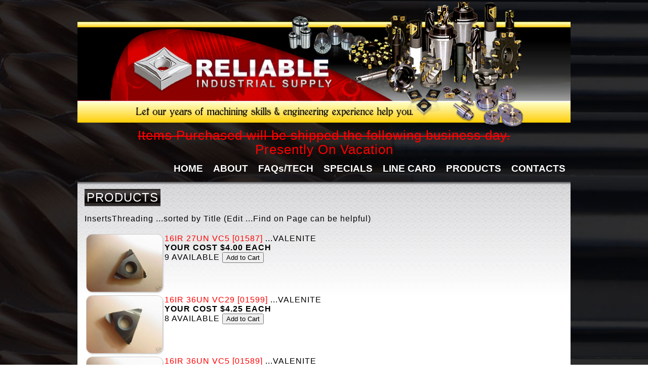

--- FILE ---
content_type: text/html; charset=UTF-8
request_url: https://reliableindustrialsupply.com/products_get.php?c=InsertsThreading
body_size: 2460
content:

<html>

	<head>
		<meta charset="UTF-8">
		<title>Reliable Industrial Supply ...InsertsThreading</title>
			
        <meta name="viewport" content="width=device-width" />
	
		<link rel="stylesheet" href="clips/styles.css" type="text/css">

	</head>

	<body bgcolor="#FFFFFF" text="black" link="black" vlink="black" alink="black" leftmargin="0" marginheight="0" marginwidth="0" topmargin="0">
		<div align="center">
			<p></p>
			<table border="0" cellspacing="0" cellpadding="2" style="max-width: 978px;">
				<tr height="30">
					<td valign="middle" width="978" height="30">
						<div align="center">
							<div class="mainText">
								
<div align="center">
	<a title="Reliable Industrial Supply ...Boring Bars| Carbide Drills| Carbide Endmills| Indexable Drills| Inserts| Milling Cutters" href="index.php"><img src="clips/logo.png" alt="Reliable Industrial Supply ...Boring Bars| Carbide Drills| Carbide Endmills| Indexable Drills| Inserts| Milling Cutters" width="978" height="252" border="0" style="display:block;max-width: 100%;height: auto;width: auto\9;" /></a>

<span class='noticeText'><strike>Items Purchased will be shipped the following business day.</strike><br>Presently On Vacation</span></div>

							</div>
						</div>
					</td>
				</tr>
				<tr height="30">
					<td valign="middle" width="978" height="30">
						<div align="center">
							   <link rel="stylesheet" href="_nav/styles.css">
   <script src="_nav/jquery-latest.min.js" type="text/javascript"></script>
   <script src="_nav/script.js"></script>

<div id='cssmenu'>

<ul>

<li><a href="post.php?pid=455"><span>CONTACTS</span></a></li>

<li><a class='has-sub' href="post.php?pid=3"><span>PRODUCTS</span></a>
<ul>
<li><a href="products_get.php?c=BoringBars"><span>Boring Bars</span></a></li>
<li><a href="products_get.php?c=Drills"><span>Drills</span></a></li>
<li><a href="products_get.php?c=Endmills"><span>Endmills</span></a></li>
<li><a href="products_get.php?c=EndmillsCarbide"><span>Endmills - Carbide</span></a></li>
<li><a href="products_get.php?c=HandTools"><span>Hand Tools</span></a></li>
<li><a href="products_get.php?c=IndexableDrills"><span>Indexable Drills</span></a></li>
<li><a href="products_get.php?c=InsertsCutOff"><span>Inserts - Cut Off</span></a></li>
<li><a href="products_get.php?c=InsertsGrooving"><span>Inserts - Grooving</span></a></li>
<li><a href="products_get.php?c=InsertsMilling"><span>Inserts - Milling</span></a></li>
<li><a href="products_get.php?c=InsertsThreading"><span>Inserts - Threading</span></a></li>
<li><a href="products_get.php?c=InsertsTurning"><span>Inserts - Turning</span></a></li>
<li><a href="products_get.php?c=InsertsOther"><span>Inserts - Other</span></a></li>
<li><a href="products_get.php?c=MillingCutters"><span>Milling Cutters</span></a></li>
<li><a href="products_get.php?c=PowerTools"><span>Power Tools</span></a></li>
<li><a href="products_get.php?c=RotaryHolders"><span>Rotary Holders</span></a></li>
<li><a href="products_get.php?c=ShimSeats"><span>Shim Seats</span></a></li>
<li><a href="products_get.php?c=SpareParts"><span>Spare Parts</span></a></li>
<li><a href="products_get.php?c=Taps"><span>Taps</span></a></li>
<li><a href="products_get.php?c=Toolholders"><span>Toolholders</span></a></li>
<li><a href="products_get.php?c=Inspection"><span>Inspection</span></a></li>
<li><a href="products_get.php?c=Miscellaneous"><span>Miscellaneous</span></a></li>
<li class='last'><a href="surplus.php"><span>SURPLUS</span></a></li>
</ul>
</li>

<li><a href="post.php?pid=457"><span>LINE CARD</span></a></li>

<li><a href="specials.php"><span>SPECIALS</span></a></li>

<li><a href="tech.php"><span>FAQs/TECH</span></a></li>


<li><a href="post.php?pid=456"><span>ABOUT</span></a></li>

<li><a href="index.php"><span>HOME</span></a></li>

</ul>
</div>						</div>
					</td>
				</tr>
				<tr>
					<td valign="top" width="978">
						<div align="center">
							<table width="100%" border="0" cellspacing="2" cellpadding="12" background="clips/background_center.jpg">
								<tr>
									<td valign="top">
										<div class="mainText" align="left">
											<table border="0" cellspacing="0" cellpadding="4" background="clips/background_black_slice.jpg">
												<tr>
													<td class="headerText">PRODUCTS</td>
												</tr>
											</table>
											<p>

InsertsThreading ...sorted by Title (Edit ...Find on Page can be helpful)<br><br><table width='100%'><tr><td>
<form action='https://www.paypal.com/cgi-bin/webscr' method='POST' target='_self'>

<div align='left'><img class='frame' src='post/_photos/16IR27UNVC5.JPG' align='left' alt='' width='150' border='1'> <font color='Red'>16IR 27UN VC5 [01587]</font> ...VALENITE<br><b>YOUR COST $4.00 EACH<br></b>9 AVAILABLE
<input type='hidden' name='item_name' value='16IR 27UN VC5 [01587]'>
<input type='hidden' name='image_url' value='https://reliableindustrialsupply.com/clips/paypal_cartlogo.jpg'>
<input type='hidden' name='cmd' value='_cart'><input type='hidden' name='business' value='risupply@'>
<input type='hidden' name='shopping_url' value='https://reliableindustrialsupply.com/products_get.php?c=INSERTSTHREADING' target='_self'>
<input type='hidden' name='amount' value='4.00'>
<input type='hidden' name='add' value='1'>
<input type='submit' name='Submit' value='Add to Cart'></div>
</form>
</td></tr></table><table width='100%'><tr><td>
<form action='https://www.paypal.com/cgi-bin/webscr' method='POST' target='_self'>

<div align='left'><img class='frame' src='post/_photos/16IR36UNVC29.JPG' align='left' alt='' width='150' border='1'> <font color='Red'>16IR 36UN VC29 [01599]</font> ...VALENITE<br><b>YOUR COST $4.25 EACH<br></b>8 AVAILABLE
<input type='hidden' name='item_name' value='16IR 36UN VC29 [01599]'>
<input type='hidden' name='image_url' value='https://reliableindustrialsupply.com/clips/paypal_cartlogo.jpg'>
<input type='hidden' name='cmd' value='_cart'><input type='hidden' name='business' value='risupply@'>
<input type='hidden' name='shopping_url' value='https://reliableindustrialsupply.com/products_get.php?c=INSERTSTHREADING' target='_self'>
<input type='hidden' name='amount' value='4.25'>
<input type='hidden' name='add' value='1'>
<input type='submit' name='Submit' value='Add to Cart'></div>
</form>
</td></tr></table><table width='100%'><tr><td>
<form action='https://www.paypal.com/cgi-bin/webscr' method='POST' target='_self'>

<div align='left'><img class='frame' src='post/_photos/16IR36UNVC5.JPG' align='left' alt='' width='150' border='1'> <font color='Red'>16IR 36UN VC5 [01589]</font> ...VALENITE<br><b>YOUR COST $4.25 EACH<br></b>7 AVAILABLE
<input type='hidden' name='item_name' value='16IR 36UN VC5 [01589]'>
<input type='hidden' name='image_url' value='https://reliableindustrialsupply.com/clips/paypal_cartlogo.jpg'>
<input type='hidden' name='cmd' value='_cart'><input type='hidden' name='business' value='risupply@'>
<input type='hidden' name='shopping_url' value='https://reliableindustrialsupply.com/products_get.php?c=INSERTSTHREADING' target='_self'>
<input type='hidden' name='amount' value='4.25'>
<input type='hidden' name='add' value='1'>
<input type='submit' name='Submit' value='Add to Cart'></div>
</form>
</td></tr></table><table width='100%'><tr><td>
<form action='https://www.paypal.com/cgi-bin/webscr' method='POST' target='_self'>

<div align='left'><img class='frame' src='post/_photos/16IR36UNVC905.JPG' align='left' alt='' width='150' border='1'> <font color='Red'>16IR 36UN VC905 [01593]</font> ...VALENITE<br><b>YOUR COST $5.00 EACH<br></b>6 AVAILABLE
<input type='hidden' name='item_name' value='16IR 36UN VC905 [01593]'>
<input type='hidden' name='image_url' value='https://reliableindustrialsupply.com/clips/paypal_cartlogo.jpg'>
<input type='hidden' name='cmd' value='_cart'><input type='hidden' name='business' value='risupply@'>
<input type='hidden' name='shopping_url' value='https://reliableindustrialsupply.com/products_get.php?c=INSERTSTHREADING' target='_self'>
<input type='hidden' name='amount' value='5.00'>
<input type='hidden' name='add' value='1'>
<input type='submit' name='Submit' value='Add to Cart'></div>
</form>
</td></tr></table><table width='100%'><tr><td>
<form action='https://www.paypal.com/cgi-bin/webscr' method='POST' target='_self'>

<div align='left'><img class='frame' src='post/_photos/507-176-36M40.jpg' align='left' alt='' width='150' border='1'> <font color='Red'>507-176-36 M40 [00970]</font> ...MANCHESTER<br><b>SOLD OUT<br></b><br>
<input type='hidden' name='item_name' value='507-176-36 M40 [00970]'>
<input type='hidden' name='image_url' value='https://reliableindustrialsupply.com/clips/paypal_cartlogo.jpg'>
<input type='hidden' name='cmd' value='_cart'><input type='hidden' name='business' value='risupply@'>
<input type='hidden' name='shopping_url' value='https://reliableindustrialsupply.com/products_get.php?c=INSERTSTHREADING' target='_self'>
<input type='hidden' name='amount' value='0.00'>
<input type='hidden' name='add' value='1'>
<input type='submit' name='Submit' value='Add to Cart'></div>
</form>
</td></tr></table><table width='100%'><tr><td>
<form action='https://www.paypal.com/cgi-bin/webscr' method='POST' target='_self'>

<div align='left'><img class='frame' src='post/_photos/990994042.jpg' align='left' alt='' width='150' border='1'> <font color='Red'>990-994-042 KC710 [02284]</font> ...KENNAMETAL<br><b>YOUR COST $6.00 EACH<br></b>5 AVAILABLE <br>
<input type='hidden' name='item_name' value='990-994-042 KC710 [02284]'>
<input type='hidden' name='image_url' value='https://reliableindustrialsupply.com/clips/paypal_cartlogo.jpg'>
<input type='hidden' name='cmd' value='_cart'><input type='hidden' name='business' value='risupply@'>
<input type='hidden' name='shopping_url' value='https://reliableindustrialsupply.com/products_get.php?c=INSERTSTHREADING' target='_self'>
<input type='hidden' name='amount' value='6.00'>
<input type='hidden' name='add' value='1'>
<input type='submit' name='Submit' value='Add to Cart'></div>
</form>
</td></tr></table><table width='100%'><tr><td>
<form action='https://www.paypal.com/cgi-bin/webscr' method='POST' target='_self'>

<div align='left'><img class='frame' src='post/_photos/LT16EL 19W.jpg' align='left' alt='' width='150' border='1'> <font color='Red'>LT 16EL 19W KC720 [00718]</font> ...KENNAMETAL<br><b>YOUR COST $5.65 EACH</b><br>2 AVAILABLE<br>
<input type='hidden' name='item_name' value='LT 16EL 19W KC720 [00718]'>
<input type='hidden' name='image_url' value='https://reliableindustrialsupply.com/clips/paypal_cartlogo.jpg'>
<input type='hidden' name='cmd' value='_cart'><input type='hidden' name='business' value='risupply@'>
<input type='hidden' name='shopping_url' value='https://reliableindustrialsupply.com/products_get.php?c=INSERTSTHREADING' target='_self'>
<input type='hidden' name='amount' value='5.65'>
<input type='hidden' name='add' value='1'>
<input type='submit' name='Submit' value='Add to Cart'></div>
</form>
</td></tr></table><table width='100%'><tr><td>
<form action='https://www.paypal.com/cgi-bin/webscr' method='POST' target='_self'>

<div align='left'><img class='frame' src='post/_photos/LT16NR1.25ISO KC740.jpg' align='left' alt='' width='150' border='1'> <font color='Red'>LT 16NR 1.25ISO KC740 [00717]</font> ...KENNAMETAL<br><b>YOUR COST $5.50 EACH<br></b>9 AVAILABLE<br><b></b><br>
<input type='hidden' name='item_name' value='LT 16NR 1.25ISO KC740 [00717]'>
<input type='hidden' name='image_url' value='https://reliableindustrialsupply.com/clips/paypal_cartlogo.jpg'>
<input type='hidden' name='cmd' value='_cart'><input type='hidden' name='business' value='risupply@'>
<input type='hidden' name='shopping_url' value='https://reliableindustrialsupply.com/products_get.php?c=INSERTSTHREADING' target='_self'>
<input type='hidden' name='amount' value='5.50'>
<input type='hidden' name='add' value='1'>
<input type='submit' name='Submit' value='Add to Cart'></div>
</form>
</td></tr></table><table width='100%'><tr><td>
<form action='https://www.paypal.com/cgi-bin/webscr' method='POST' target='_self'>

<div align='left'><img class='frame' src='post/_photos/LT16NR 11BSPT.jpg' align='left' alt='' width='150' border='1'> <font color='Red'>LT 16NR 11BSPT KC730 [00251]</font> ...KENNAMETAL<br><b>YOUR COST $5.75 EACH<br></b>3 AVAILABLE<br>
<input type='hidden' name='item_name' value='LT 16NR 11BSPT KC730 [00251]'>
<input type='hidden' name='image_url' value='https://reliableindustrialsupply.com/clips/paypal_cartlogo.jpg'>
<input type='hidden' name='cmd' value='_cart'><input type='hidden' name='business' value='risupply@'>
<input type='hidden' name='shopping_url' value='https://reliableindustrialsupply.com/products_get.php?c=INSERTSTHREADING' target='_self'>
<input type='hidden' name='amount' value='5.75'>
<input type='hidden' name='add' value='1'>
<input type='submit' name='Submit' value='Add to Cart'></div>
</form>
</td></tr></table><table width='100%'><tr><td>
<form action='https://www.paypal.com/cgi-bin/webscr' method='POST' target='_self'>

<div align='left'><img class='frame' src='post/_photos/NJ3010L16 KC810.jpg' align='left' alt='' width='150' border='1'> <font color='Red'>NJ 3010 L16 KC810</font> ...KENNAMETAL<br><b>YOUR COST $5.00 EACH<br></b>2 AVAILABLE <b><br></b><br>
<input type='hidden' name='item_name' value='NJ 3010 L16 KC810'>
<input type='hidden' name='image_url' value='https://reliableindustrialsupply.com/clips/paypal_cartlogo.jpg'>
<input type='hidden' name='cmd' value='_cart'><input type='hidden' name='business' value='risupply@'>
<input type='hidden' name='shopping_url' value='https://reliableindustrialsupply.com/products_get.php?c=INSERTSTHREADING' target='_self'>
<input type='hidden' name='amount' value='5.00'>
<input type='hidden' name='add' value='1'>
<input type='submit' name='Submit' value='Add to Cart'></div>
</form>
</td></tr></table><table width='100%'><tr><td>
<form action='https://www.paypal.com/cgi-bin/webscr' method='POST' target='_self'>

<div align='left'><img class='frame' src='post/_photos/NT3R.JPG' align='left' alt='' width='150' border='1'> <font color='Blue'>NT3R 613 [02863]</font> ...CARBOLINE<br>(10 PER BOX)<b> YOUR COST $93.60/BOX</b><br>3 BOXES IN STOCK
<input type='hidden' name='item_name' value='NT3R 613 [02863]'>
<input type='hidden' name='image_url' value='https://reliableindustrialsupply.com/clips/paypal_cartlogo.jpg'>
<input type='hidden' name='cmd' value='_cart'><input type='hidden' name='business' value='risupply@'>
<input type='hidden' name='shopping_url' value='https://reliableindustrialsupply.com/products_get.php?c=InsertsThreading' target='_self'>
<input type='hidden' name='amount' value='93.60'>
<input type='hidden' name='add' value='1'>
<input type='submit' name='Submit' value='Add to Cart'></div>
</form>
</td></tr></table><table width='100%'><tr><td>
<form action='https://www.paypal.com/cgi-bin/webscr' method='POST' target='_self'>

<div align='left'><img class='frame' src='post/_photos/TLJ3010L16 225.jpg' align='left' alt='' width='150' border='1'> <font color='Red'>TLJ 3010 L16 225 [01153]</font> ...SANDVIK<br><b>YOUR COST $4.00 EACH<br></b>20 AVAILABLE<br>
<input type='hidden' name='item_name' value='TLJ 3010 L16 225 [01153]'>
<input type='hidden' name='image_url' value='https://reliableindustrialsupply.com/clips/paypal_cartlogo.jpg'>
<input type='hidden' name='cmd' value='_cart'><input type='hidden' name='business' value='risupply@'>
<input type='hidden' name='shopping_url' value='https://reliableindustrialsupply.com/products_get.php?c=INSERTSTHREADING' target='_self'>
<input type='hidden' name='amount' value='4.00'>
<input type='hidden' name='add' value='1'>
<input type='submit' name='Submit' value='Add to Cart'></div>
</form>
</td></tr></table><table width='100%'><tr><td>
<form action='https://www.paypal.com/cgi-bin/webscr' method='POST' target='_self'>

<div align='left'><img class='frame' src='post/_photos/TLJ3010L16 H13A.jpg' align='left' alt='' width='150' border='1'> <font color='Red'>TLJ 3010 L16 H13A [00427]</font> ...SANDVIK<br><b>YOUR COST $3.80 EACH<br></b>9 AVAILABLE <br>
<input type='hidden' name='item_name' value='TLJ 3010 L16 H13A [00427]'>
<input type='hidden' name='image_url' value='https://reliableindustrialsupply.com/clips/paypal_cartlogo.jpg'>
<input type='hidden' name='cmd' value='_cart'><input type='hidden' name='business' value='risupply@'>
<input type='hidden' name='shopping_url' value='https://reliableindustrialsupply.com/products_get.php?c=INSERTSTHREADING' target='_self'>
<input type='hidden' name='amount' value='3.80'>
<input type='hidden' name='add' value='1'>
<input type='submit' name='Submit' value='Add to Cart'></div>
</form>
</td></tr></table><table width='100%'><tr><td>
<form action='https://www.paypal.com/cgi-bin/webscr' method='POST' target='_self'>

<div align='left'><img class='frame' src='post/_photos/TLJF3010L16 H13A.jpg' align='left' alt='' width='150' border='1'> <font color='Red'>TLJF 3010 L16 H13A [00429]</font> ...SANDVIK<br><b>YOUR COST $3.80 EACH<br></b>10 AVAILABLE<br>
<input type='hidden' name='item_name' value='TLJF 3010 L16 H13A [00429]'>
<input type='hidden' name='image_url' value='https://reliableindustrialsupply.com/clips/paypal_cartlogo.jpg'>
<input type='hidden' name='cmd' value='_cart'><input type='hidden' name='business' value='risupply@'>
<input type='hidden' name='shopping_url' value='https://reliableindustrialsupply.com/products_get.php?c=INSERTSTHREADING' target='_self'>
<input type='hidden' name='amount' value='3.80'>
<input type='hidden' name='add' value='1'>
<input type='submit' name='Submit' value='Add to Cart'></div>
</form>
</td></tr></table><table width='100%'><tr><td>
<form action='https://www.paypal.com/cgi-bin/webscr' method='POST' target='_self'>

<div align='left'><img class='frame' src='post/_photos/TLT4L H13A.jpg' align='left' alt='' width='150' border='1'> <font color='Red'>TLT 4L H13A [00430]</font> ...SANDVIK<br><b>YOUR COST $4.15 EACH</b><br>30 AVAILABLE <br>
<input type='hidden' name='item_name' value='TLT 4L H13A [00430]'>
<input type='hidden' name='image_url' value='https://reliableindustrialsupply.com/clips/paypal_cartlogo.jpg'>
<input type='hidden' name='cmd' value='_cart'><input type='hidden' name='business' value='risupply@'>
<input type='hidden' name='shopping_url' value='https://reliableindustrialsupply.com/products_get.php?c=INSERTSTHREADING' target='_self'>
<input type='hidden' name='amount' value='4.15'>
<input type='hidden' name='add' value='1'>
<input type='submit' name='Submit' value='Add to Cart'></div>
</form>
</td></tr></table><table width='100%'><tr><td>
<form action='https://www.paypal.com/cgi-bin/webscr' method='POST' target='_self'>

<div align='left'><img class='frame' src='post/_photos/TLTP 4LH13A.jpg' align='left' alt='' width='150' border='1'> <font color='Red'>TLTP 4L H13A [00431]</font> ...SANDVIK<br><b>YOUR COST $4.45 EACH<br></b>10 AVAILABLE <br>
<input type='hidden' name='item_name' value='TLTP 4L H13A [00431]'>
<input type='hidden' name='image_url' value='https://reliableindustrialsupply.com/clips/paypal_cartlogo.jpg'>
<input type='hidden' name='cmd' value='_cart'><input type='hidden' name='business' value='risupply@'>
<input type='hidden' name='shopping_url' value='https://reliableindustrialsupply.com/products_get.php?c=INSERTSTHREADING' target='_self'>
<input type='hidden' name='amount' value='4.45'>
<input type='hidden' name='add' value='1'>
<input type='submit' name='Submit' value='Add to Cart'></div>
</form>
</td></tr></table><table width='100%'><tr><td>
<form action='https://www.paypal.com/cgi-bin/webscr' method='POST' target='_self'>

<div align='left'><img class='frame' src='post/_photos/VTT2L.JPG' align='left' alt='' width='150' border='1'> <font color='Blue'>VTT2L VPD [01562]</font> ...VICTOR (SAME AS NT2L)<br>(10 PER BOX)<b> YOUR COST $76.22/BOX</b><br>8 BOXES IN STOCK
<input type='hidden' name='item_name' value='VTT2L VPD [01562]'>
<input type='hidden' name='image_url' value='https://reliableindustrialsupply.com/clips/paypal_cartlogo.jpg'>
<input type='hidden' name='cmd' value='_cart'><input type='hidden' name='business' value='risupply@'>
<input type='hidden' name='shopping_url' value='https://reliableindustrialsupply.com/products_get.php?c=InsertsThreading' target='_self'>
<input type='hidden' name='amount' value='76.22'>
<input type='hidden' name='add' value='1'>
<input type='submit' name='Submit' value='Add to Cart'></div>
</form>
</td></tr></table><table width='100%'><tr><td>
<form action='https://www.paypal.com/cgi-bin/webscr' method='POST' target='_self'>

<div align='left'><img class='frame' src='post/_photos/VTT2R.JPG' align='left' alt='' width='150' border='1'> <font color='Blue'>VTT2R VPD [01518]</font> ...VICTOR (SAME AS NT2R)<br>(10 PER BOX) <b>YOUR COST $76.22/BOX</b><br>4 BOXES IN STOCK
<input type='hidden' name='item_name' value='VTT2R VPD [01518]'>
<input type='hidden' name='image_url' value='https://reliableindustrialsupply.com/clips/paypal_cartlogo.jpg'>
<input type='hidden' name='cmd' value='_cart'><input type='hidden' name='business' value='risupply@'>
<input type='hidden' name='shopping_url' value='https://reliableindustrialsupply.com/products_get.php?c=InsertsThreading' target='_self'>
<input type='hidden' name='amount' value='76.22'>
<input type='hidden' name='add' value='1'>
<input type='submit' name='Submit' value='Add to Cart'></div>
</form>
</td></tr></table><table width='100%'><tr><td>
<form action='https://www.paypal.com/cgi-bin/webscr' method='POST' target='_self'>

<div align='left'><img class='frame' src='post/_photos/VTT3L.JPG' align='left' alt='' width='150' border='1'> <font color='Blue'>VTT3L VPD [01516]</font> ...VICTOR (SAME AS NT3L)<br>(10 PER BOX) <b>YOUR COST $76.22/BOX</b><br>5 BOXES IN STOCK
<input type='hidden' name='item_name' value='VTT3L VPD [01516]'>
<input type='hidden' name='image_url' value='https://reliableindustrialsupply.com/clips/paypal_cartlogo.jpg'>
<input type='hidden' name='cmd' value='_cart'><input type='hidden' name='business' value='risupply@'>
<input type='hidden' name='shopping_url' value='https://reliableindustrialsupply.com/products_get.php?c=InsertsThreading' target='_self'>
<input type='hidden' name='amount' value='76.22'>
<input type='hidden' name='add' value='1'>
<input type='submit' name='Submit' value='Add to Cart'></div>
</form>
</td></tr></table></p>

<p align="center">Not all products are listed, please contact us for a quote.</p>
										</div>
									</td>
								</tr>
							</table>
						</div>
					</td>
				</tr>
				<tr height="30">
					<td valign="middle" width="978" height="30">
						<div align="center">
							<div align="center">
	<table width="100%" border="0" cellspacing="0" cellpadding="4" background="clips/background_red_slice.jpg">
		<tr>
			<td>
				<form action="search.php" method="POST">
						<p align="center"><input id="query" onclick="this.value = ''" name="searchtext" value="Keyword or Part of Name" size="25"><input type="submit" name="Submit" value="Find Products"> . . . . <a class="fot" href="products_all.php"> &raquo;ALL</a> <a class="fot" href="specials.php"> &raquo;SPECIALS</a> <a class="fot" href="surplus.php">&raquo;SURPLUS</a>
 <a class="fot" href="https://www.paypal.com/cgi-bin/webscr?cmd=_cart&display=1&business=risupply@windstream.net">&raquo;VIEW CART</a></p>
					</form>
			</td>
		</tr>
	</table>
	<a class="fot" href="index.php">reliableindustrialsupply.com</a></div>





						</div>
					</td>
				</tr>
			</table>
		</div>
	</body>

</html>

--- FILE ---
content_type: text/css
request_url: https://reliableindustrialsupply.com/clips/styles.css
body_size: 557
content:

/*BODY {background: #ffffff url(spacer.gif) no-repeat}*/

BODY {
	background: #ffffff url(background.jpg) no-repeat center center fixed;
	width: 100%;
	height: 100%;
	background-size: cover;
	}

A:link {color:#888887; text-decoration:underline;}
A:visited {color:#888887; text-decoration:underline;}
A:hover {color:#7A7A78; text-decoration:underline;}
A:active {color:#7A7A78; text-decoration:underline;}

A.nav:link { color:#ffffff; text-decoration:none; font-family: Arial, Helvetica, sans-serif; font-size: 14px;}
A.nav:visited { color:#ffffff; text-decoration:none; font-family: Arial, Helvetica, sans-serif; font-size: 14px;}
A.nav:hover { color:#FFD522; text-decoration:underline; font-family: Arial, Helvetica, sans-serif; font-size: 15px;}
A.nav:active { color:#FFD522; text-decoration:none; font-family: Arial, Helvetica, sans-serif; font-size: 15px;}

A.fot:link { color:#FFD521; text-decoration:none; font-family: Arial, Helvetica, sans-serif; font-size: 14px;}
A.fot:visited { color:#FFD521; text-decoration:none; font-family: Arial, Helvetica, sans-serif; font-size: 14px;}
A.fot:hover { color:#ffffff; text-decoration:underline; font-family: Arial, Helvetica, sans-serif; font-size: 15px;}
A.fot:active { color:#ffffff; text-decoration:none; font-family: Arial, Helvetica, sans-serif; font-size: 15px;}

.rounded-corners {
    border-radius: 20px;
}

.mainText {
	font-family: Arial, Helvetica, sans-serif;
	font-size: 16px;
	line-height: 18px;
	font-weight: normal;
	color: #000000;
	text-decoration: none;
	letter-spacing: 1px;
	}
	
	
.headerText {
	font-family: Arial, Helvetica, sans-serif;
	font-size: 24px;
	line-height: 26px;
	font-weight: normal;
	color: #ffffff;
	text-decoration: none;
	}
	
.footerText {
	font-family: Arial, Helvetica, sans-serif;
	font-size: 18px;
	line-height: 20px;
	font-weight: normal;
	color: #1A5121;
	text-decoration: none;
	}
	
.noticeText {
	font-family: Arial, Helvetica, sans-serif;
	font-size: 26px;
	line-height: 28px;
	font-weight: normal;
	color: #ff0000;
	text-decoration: none;
	}	


.frame
{
padding: 0px;
border: 1px solid #CCC;
box-shadow:1px 1px 2px #ccc;
border-radius:12px;
}

.block
{
padding: 0px;
border: 1px solid #cccccc;
background: #FCB200;
padding: 5px;
box-shadow:1px 1px 2px #ccc;
border-radius:12px;
}

.shadow {
     text-shadow: 1px 1px #dbdbdb;
}

a.bigbutton {
	margin: 0.25em;
	margin-bottom: 3px;
	margin-top: 3px;
	display: inline-block;
	background: #000000;
	border: 0px solid #cdcdcd;
	text-align: center;
	text-decoration: none;
	color: #ffffff;
	padding: 5px;
	font: bold 14px/120%  "Lucida Grande", Arial, Helvetica, sans-serif;
	border-radius:0px;
	box-shadow:
		3px 3px 12px #000000,
		0px 0px 3px #000000,
		inset 0px 5px 12px #000000,
		inset 0px 15px 2px #5D5D5B,
		inset 0px 25px 25px #000000;
	}
	

--- FILE ---
content_type: text/css
request_url: https://reliableindustrialsupply.com/_nav/styles.css
body_size: 823
content:
@import url(http://fonts.googleapis.com/css?family=Open+Sans:400,600,300);
@charset "UTF-8";
/* Base Styles */
#cssmenu,
#cssmenu ul,
#cssmenu li,
#cssmenu a {
  margin: 0;
  padding: 0;
  border: 0;
  list-style: none;
  font-weight: normal;
  text-decoration: none;
  line-height: 1;
  font-family: 'Open Sans', sans-serif;
  font-size: 18px;
  position: relative;
  left: 0;
  z-index:1000;
}
#cssmenu a {
  line-height: 1.5;
}
#cssmenu {
  width: ;
  background: ;
}
#cssmenu > ul {
  border: 0px solid #000000;
  -moz-box-shadow: inset 0px 0px 0 rgba(255, 255, 255, 0.2);
  -webkit-box-shadow: inset 0px 0px 0 rgba(255, 255, 255, 0.2);
  box-shadow: inset 0px 0px 0 rgba(255, 255, 255, 0.2);
  background: ;
/*  background: -moz-linear-gradient(#E49800 0%, #D20000 100%);
  background: -webkit-gradient(linear, left top, left bottom, color-stop(0%, #E49800), color-stop(100%, #D20000));
  background: -webkit-linear-gradient(#E49800 0%, #D20000 100%);
  background: linear-gradient(#E49800 0%, #D20000 100%);*/
  -webkit-border-radius: 0px;
  -moz-border-radius: 0px;
  border-radius: 0px;
}
#cssmenu > ul:after {
  clear: both;
  content: '';
  display: table;
}
@media all and (max-width: 480px) {
  #cssmenu > ul {
    max-height: 32px;
    overflow: hidden;
    -webkit-transition: max-height 0.5s;
    transition: max-height 0.5s;
  }
  #cssmenu.expand ul {
    max-height: 900px;
  }
}
#cssmenu > ul > li {
  border-right: 0px solid #000000;
  -moz-box-shadow: 0px 0 0 rgba(255, 255, 255, 0.2);
  -webkit-box-shadow: 0px 0 0 rgba(255, 255, 255, 0.2);
  box-shadow: 0px 0 0 rgba(255, 255, 255, 0.2);
  float: right;
}
#cssmenu > ul > li.mobile {
  display: none;
}
#cssmenu > ul > li.active {
  background: ;
  background: -moz-linear-gradient(#D20000 0%, #D20000 100%);
  background: -webkit-gradient(linear, left top, left bottom, color-stop(0%, #D20000), color-stop(100%, #D20000));
  background: -webkit-linear-gradient(#D20000 0%, #D20000 100%);
  background: linear-gradient(#D20000 0%, #D20000 100%);
}
@media all and (max-width: 480px) {
  #cssmenu > ul > li {
    border-right: 0 none;
    -moz-box-shadow: 0 0 0 transparent;
    -webkit-box-shadow: 0 0 0 transparent;
    box-shadow: 0 0 0 transparent;
    display: block;
    float: none;
  }
  #cssmenu > ul > li.mobile {
    display: block;
  }
  #cssmenu > ul > li.mobile i {
    float: right;
    font-style: normal;
  }
}
#cssmenu > ul > li:last-child {
  border-right: 0 none;
  -moz-box-shadow: 0 0 0 transparent;
  -webkit-box-shadow: 0 0 0 transparent;
  box-shadow: 0 0 0 transparent;
  -webkit-border-radius: 0 4px 4px 0;
  -moz-border-radius: 0 4px 4px 0;
  border-radius: 0 4px 4px 0;
}
#cssmenu > ul > li:last-child ul {
  left: auto;
  right: 0;
}
#cssmenu > ul > li.mobile {
  border-right: 0 none;
  -moz-box-shadow: 0 0 0 transparent;
  -webkit-box-shadow: 0 0 0 transparent;
  box-shadow: 0 0 0 transparent;
}
#cssmenu > ul > li > a {
  margin: 0 0 2px 0;
  font-size: 19px;
  display: block;
  color: #ffffff;
  text-shadow: 0 1px 1px #000;
}
#cssmenu > ul > li > a > span {
  display: block;
  padding: 6px 10px;
  font-weight: bold;
}
#cssmenu > ul > li > a:hover {
  text-decoration: none;
}
#cssmenu > ul > li.active {
  border-bottom: none;
}
#cssmenu > ul > li.active > a {
  color: #fff;
  text-shadow: 0 1px 1px #000;
}
/* Sub menu */
#cssmenu ul ul {
  background: #f9f9f9;
  border: 0px solid #cccccc;
  -webkit-border-radius: 0px;
  -moz-border-radius: 0px;
  border-radius: 0px;
  -moz-box-shadow: 0px 0px 3px rgba(0, 0, 0, 0.25);
  -webkit-box-shadow: 0px 0px 3px rgba(0, 0, 0, 0.25);
  box-shadow: 0px 0px 3px rgba(0, 0, 0, 0.25);
  padding: 5px 12px;
  display: none;
  position: absolute;
  top: 33px;
  left: 0;
  width: 200px;
  z-index: 1;
}
@media all and (max-width: 480px) {
  #cssmenu ul ul {
    position: relative;
    top: 0;
    width: 100%;
  }
}
#cssmenu ul ul li {
  padding: 3px 0;
}
#cssmenu ul ul a {
  color: #999999;
  display: block;
  font-size: 14px;
  font-weight: bold;
}
#cssmenu ul ul a:hover {
  color: #D20000;
}
